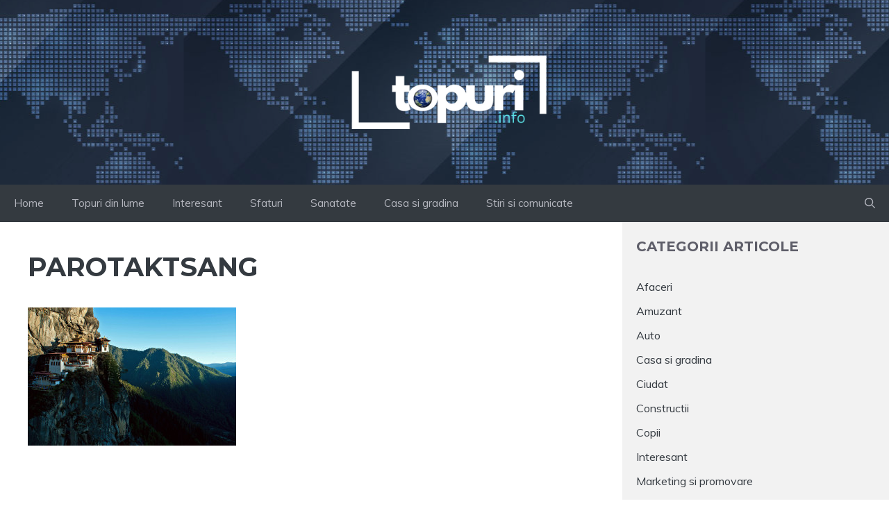

--- FILE ---
content_type: text/html; charset=utf-8
request_url: https://www.google.com/recaptcha/api2/aframe
body_size: 263
content:
<!DOCTYPE HTML><html><head><meta http-equiv="content-type" content="text/html; charset=UTF-8"></head><body><script nonce="NuiPs92amEtpDHcma-ngGg">/** Anti-fraud and anti-abuse applications only. See google.com/recaptcha */ try{var clients={'sodar':'https://pagead2.googlesyndication.com/pagead/sodar?'};window.addEventListener("message",function(a){try{if(a.source===window.parent){var b=JSON.parse(a.data);var c=clients[b['id']];if(c){var d=document.createElement('img');d.src=c+b['params']+'&rc='+(localStorage.getItem("rc::a")?sessionStorage.getItem("rc::b"):"");window.document.body.appendChild(d);sessionStorage.setItem("rc::e",parseInt(sessionStorage.getItem("rc::e")||0)+1);localStorage.setItem("rc::h",'1768997285807');}}}catch(b){}});window.parent.postMessage("_grecaptcha_ready", "*");}catch(b){}</script></body></html>